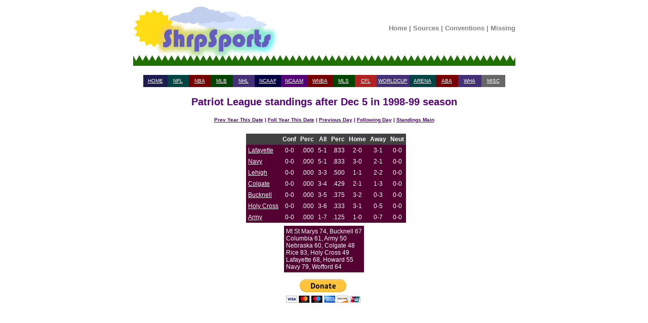

--- FILE ---
content_type: text/html; charset=UTF-8
request_url: https://shrpsports.com/cb/stand.php?link=Y&season=1999&conf=Pat&date=5&month=Dec
body_size: 3561
content:

<!DOCTYPE HTML PUBLIC "-//W3C//DTD HTML 4.01 Transitional//EN" "http://www.w3.org/TR/html4/loose.dtd">
<html lang="en">
  
<head>
<meta http-equiv="Content-Type" content="text/html; charset=ISO-8859-1">
<title>Patriot League standings after Dec 5 in 1998-99 season</title><link rel="stylesheet" type="text/css" href="../style.css"><link rel="stylesheet" type="text/css" href="/cb/style.css"><link rel="stylesheet" type="text/css" href="../print.css" media="print" />  <link rel="StyleSheet" type="text/css" href="/includes/style.css">


<!-- Google tag (gtag.js) -->
<script async src="https://www.googletagmanager.com/gtag/js?id=G-ZC36PW4B11"></script>
<script>
  window.dataLayer = window.dataLayer || [];
  function gtag(){dataLayer.push(arguments);}
  gtag('js', new Date());

  gtag('config', 'G-ZC36PW4B11');
</script>


    <meta name="viewport" content='height=400 width=950 initial-scale=1' />

<script type="text/javascript"> 
 var infolinks_pid = 3292339; 
 var infolinks_wsid = 0; 
</script> 
<script type="text/javascript" src="//resources.infolinks.com/js/infolinks_main.js"></script>


<div id="header">
 <center>

  <table width="755" cellpadding="0" cellspacing="0">
   <tr>
    <td style="width:296px; height:122px;" rowspan="2"><a href="/"><img src="/images/shrplogo.jpg" alt="ShrpSports Logo"></a></td>
    <td style="height:97px;" align="center">
     <div class="topNavigation">
      <a class="topNavigation" href="/index.html">Home</a> | 
      <a class="topNavigation" href="/sources.htm">Sources</a> | 
      <a class="topNavigation" href="/conventions.htm">Conventions</a> | 
      <a class="topNavigation" href="/missing.htm">Missing</a>
     </div>
    </td>
   </tr>
   <tr>
    <td style="height:25px;" class="tdback" align="left"><img src="/images/oneblade.jpg" alt="Green Blade" style="height:25px; width:13px;"></td>
   </tr>
  </table>

 <br>


<div class="firstlinks">
<table align="center" width="715" cellpadding="2" cellspacing="0">
 <tr>
  <td height="20" align="center" width="65" bgcolor="#1C1C51"><a href="/">HOME</a></td>
  <td align="center" width="65" bgcolor="#004444"><a href="/nfl">NFL</a></td>
  <td align="center" width="65" bgcolor="#770000"><a href="/nba">NBA</a></td>
  <td align="center" width="65" bgcolor="#004400"><a href="/mlb">MLB</a></td>
  <td align="center" width="65" bgcolor="#443077"><a href="/nhl">NHL</a></td>
  <td align="center" width="65" bgcolor="#000044"><a href="/cf">NCAAF</a></td>
  <td align="center" width="65" bgcolor="#550077"><a href="/cb">NCAAM</a></td>
  <td align="center" width="65" bgcolor="#770000"><a href="/wnba">WNBA</a></td>
  <td align="center" width="65" bgcolor="#004400"><a href="/mls">MLS</a></td>
  <td align="center" width="65" bgcolor="#B22222"><a href="/cfl">CFL</a></td>
  <td align="center" width="65" bgcolor="#443077"><a href="/wc">WORLDCUP</a></td>
  <td align="center" width="65" bgcolor="#004444"><a href="/arena">ARENA</a></td>
  <td align="center" width="65" bgcolor="#770000"><a href="/aba">ABA</a></td>
  <td align="center" width="65" bgcolor="#443077"><a href="/wha">WHA</a></td>
  <td align="center" width="65" bgcolor="#666666"><a href="/misc.htm">MISC</a></td>
 </tr>
</table>
</div>
</center>
</div>

<br><div class="teamseasheader">Patriot League standings after Dec 5 in 1998-99 season</div><br><center><div class="teamseaslinks"><a href="stand.php?link=Y&amp;season=1998&amp;conf=Pat&amp;month=Dec&amp;date=5">Prev Year This Date</a> | <a href="stand.php?link=Y&amp;season=2000&amp;conf=Pat&amp;month=Dec&amp;date=5">Foll Year This Date</a> | <a href="stand.php?link=Y&amp;season=1999&amp;conf=Pat&amp;month=Dec&amp;date=4">Previous Day</a> | <a href="stand.php?link=Y&amp;season=1999&amp;conf=Pat&amp;month=Dec&amp;date=7">Following Day</a> | <a href="/cb/stand.htm">Standings Main</a></div><br><div class="firstlinks"><center><table cellpadding="4" cellspacing="0"><tr><td valign="top"><table cellpadding="4" cellspacing="0"></table></td><td valign="top"><table cellpadding="4" cellspacing="0"><tr class="standfont2"><td colspan="1" align="left"><b></b></td><td align="center"><b>Conf</b></td><td align="center"><b>Perc</b></td>  <td align="center"><b>All</b></td>
  <td align="center"><b>Perc</b></td>
  <td align="center"><b>Home</b></td>
  <td align="center"><b>Away</b></td>
  <td align="center"><b>Neut</b></td>
  </tr>
     <tr class="font1big"><td align=left> <a href="teamseas.php?link=Y&amp;team=Lafayette&amp;season=1999">Lafayette</a> </td>
     <td align="center"> 0-0 </td>
     <td align="right"> .000 </td>
     <td align="center"> 5-1 </td>
     <td align="right"> .833 </td>
     <td align="center"> 2-0 </td>
     <td align="center"> 3-1 </td>
     <td align="center"> 0-0 </td>
</tr>     <tr class="font1big"><td align="left"> <a href="teamseas.php?link=Y&amp;team=Navy&amp;season=1999">Navy</a> </td>
     <td align="center"> 0-0 </td>
     <td align="right"> .000 </td>
     <td align="center"> 5-1 </td>
     <td align="right"> .833 </td>
     <td align="center"> 3-0 </td>
     <td align="center"> 2-1 </td>
      <td align="center"> 0-0 </td>
</tr>     <tr class="font1big"><td align="left"> <a href="teamseas.php?link=Y&amp;team=Lehigh&amp;season=1999">Lehigh</a> </td>
     <td align="center"> 0-0 </td>
     <td align="right"> .000 </td>
     <td align="center"> 3-3 </td>
     <td align="right"> .500 </td>
     <td align="center"> 1-1 </td>
     <td align="center"> 2-2 </td>
      <td align="center"> 0-0 </td>
</tr>     <tr class="font1big"><td align="left"> <a href="teamseas.php?link=Y&amp;team=Colgate&amp;season=1999">Colgate</a> </td>
     <td align="center"> 0-0 </td>
     <td align="right"> .000 </td>
     <td align="center"> 3-4 </td>
     <td align="right"> .429 </td>
     <td align="center"> 2-1 </td>
     <td align="center"> 1-3 </td>
      <td align="center"> 0-0 </td>
</tr>     <tr class="font1big"><td align="left"> <a href="teamseas.php?link=Y&amp;team=Bucknell&amp;season=1999">Bucknell</a> </td>
     <td align="center"> 0-0 </td>
     <td align="right"> .000 </td>
     <td align="center"> 3-5 </td>
     <td align="right"> .375 </td>
     <td align="center"> 3-2 </td>
     <td align="center"> 0-3 </td>
      <td align="center"> 0-0 </td>
</tr>     <tr class="font1big"><td align="left"> <a href="teamseas.php?link=Y&amp;team=Holy Cross&amp;season=1999">Holy Cross</a> </td>
     <td align="center"> 0-0 </td>
     <td align="right"> .000 </td>
     <td align="center"> 3-6 </td>
     <td align="right"> .333 </td>
     <td align="center"> 3-1 </td>
     <td align="center"> 0-5 </td>
      <td align="center"> 0-0 </td>
</tr>     <tr class="font1big"><td align="left"> <a href="teamseas.php?link=Y&amp;team=Army&amp;season=1999">Army</a> </td>
     <td align="center"> 0-0 </td>
     <td align="right"> .000 </td>
     <td align="center"> 1-7 </td>
     <td align="right"> .125 </td>
     <td align="center"> 1-0 </td>
     <td align="center"> 0-7 </td>
      <td align="center"> 0-0 </td>
</tr></table></td></table><center><table cellpadding="4"><tr class="font1big"><td valign="top" align="left">Mt St Marys 74, Bucknell 67 <br>Columbia 61, Army 50 <br>Nebraska 60, Colgate 48 <br>Rice 83, Holy Cross 49 <br>Lafayette 68, Howard 55 <br>Navy 79, Wofford 64 <br></td></tr></table></center><div id="footer">

<br>
<center>

<form action="https://www.paypal.com/cgi-bin/webscr" method="post">
<input type="hidden" name="cmd" value="_s-xclick">
<input type="image" src="https://www.paypal.com/en_US/i/btn/btn_donateCC_LG.gif" name="submit" alt="Make payments with PayPal - it's fast, free and secure!">
<img alt="" src="https://www.paypal.com/en_US/i/scr/pixel.gif" width="1" height="1">
<input type="hidden" name="encrypted" value="-----BEGIN [base64]/LuXYsFCb314bHAkUbnleJmj0F2uZHA1Zkyh9Ulw7e0KMJPulFmWHupC+wxLuzVfV9a8h8mqJ9g5dKUpM+/nP5qaG3RCkh74UhDtCzIdIuOXuNFkjkqe98GsRRjbOZL8j/CHpOc4j8aJaK5kD3PzDkM8jELMAkGBSsOAwIaBQAwgcQGCSqGSIb3DQEHATAUBggqhkiG9w0DBwQIkl2kCu1AwlSAgaAkoFKJLeKnGlf4GR7gNX4v3joih9kpNkFIilCMOLockTLJY2w9aTkcfihWG6RLnKzAOykUKWdm1DM0p5Yo7DtMOLSNB9nE4z4/Ic1BLSSiLD6V2/1OA0drzSaXnMJZdJffN3z4zAPXOpNA2EpbzRZUlmHDYF8j/Esce6JP6GgexHZH2VT34pl3+e3T9TXt+m7mXUpUUTlKE/[base64]/ETMS1ycjtkpkvjXZe9k+6CieLuLsPumsJ7QC1odNz3sJiCbs2wC0nLE0uLGaEtXynIgRqIddYCHx88pb5HTXv4SZeuv0Rqq4+axW9PLAAATU8w04qqjaSXgbGLP3NmohqM6bV9kZZwZLR/klDaQGo1u9uDb9lr4Yn+rBQIDAQABo4HuMIHrMB0GA1UdDgQWBBSWn3y7xm8XvVk/UtcKG+wQ1mSUazCBuwYDVR0jBIGzMIGwgBSWn3y7xm8XvVk/[base64]/zANBgkqhkiG9w0BAQUFAAOBgQCBXzpWmoBa5e9fo6ujionW1hUhPkOBakTr3YCDjbYfvJEiv/2P+IobhOGJr85+XHhN0v4gUkEDI8r2/rNk1m0GA8HKddvTjyGw/XqXa+LSTlDYkqI8OwR8GEYj4efEtcRpRYBxV8KxAW93YDWzFGvruKnnLbDAF6VR5w/[base64]/ZqX2mHROOub0yIvrgWCb5vnm3mpRCZRWQr34zUWRy3WkN57aKBVrtq7KiI8iI4Jf1uWk1ra79u4fdaXI3Yo53lF0diwyF4gJT/00ALnwVXqW8FwaJtUPV9sKiQdT8CR1KbAMYYQtdO6fzIZtZLbBkiA==-----END PKCS7-----
">
</form>
</center>
</div> 
</html>
